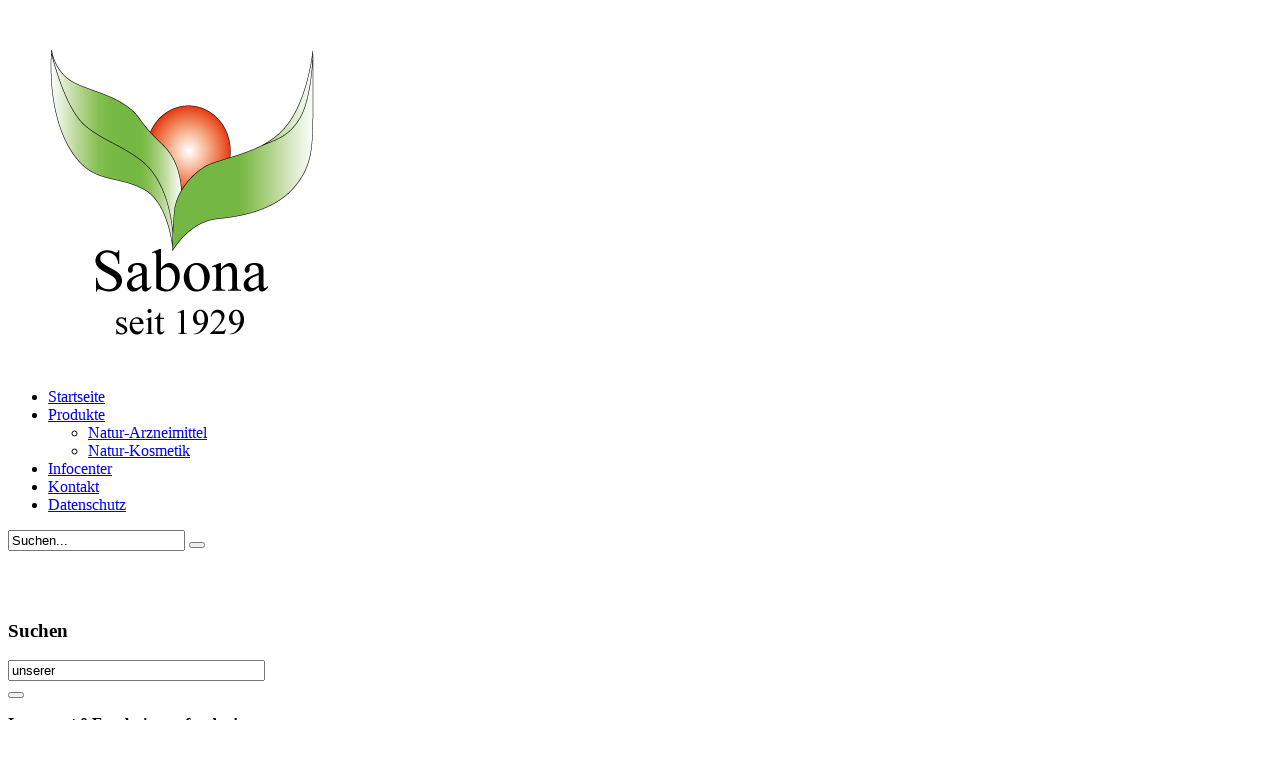

--- FILE ---
content_type: text/html; charset=utf-8
request_url: https://sabona.de/?option=com_search&amp;searchword=unserer
body_size: 4546
content:
<!DOCTYPE html>
<!--[if lt IE 7]>      <html class="no-js lt-ie9 lt-ie8 lt-ie7"  lang="de-de"> <![endif]-->
<!--[if IE 7]>         <html class="no-js lt-ie9 lt-ie8"  lang="de-de"> <![endif]-->
<!--[if IE 8]>         <html class="no-js lt-ie9"  lang="de-de"> <![endif]-->
<!--[if gt IE 8]><!--> <html class="no-js" lang="de-de"> <!--<![endif]-->
    <head>
        <meta http-equiv="X-UA-Compatible" content="IE=edge,chrome=1">
        <base href="https://sabona.de/" />
	<meta http-equiv="content-type" content="text/html; charset=utf-8" />
	<meta name="keywords" content="Sabona,Naturarzneimittel,Naturprodukte,verträglich,Phytopharmaka" />
	<meta name="rights" content="2015 Sabona" />
	<meta name="viewport" content="width=device-width, initial-scale=1.0" />
	<meta name="description" content="Die Sabona Natur-Produkte umfassen Natur-Arzneimittel ( Phytopharmaka ), diätetische Lebensmittel und Kosmetika." />
	<meta name="generator" content="Joomla! - Open Source Content Management" />
	<title>Suchen</title>
	<link href="/templates/shaper_helix_ii/favicon.ico" rel="shortcut icon" type="image/vnd.microsoft.icon" />
	<link href="https://sabona.de/index.php/component/search/?searchword=unserer&amp;format=opensearch" rel="search" title="Suchen Sabona Natur-Produkte" type="application/opensearchdescription+xml" />
	<link href="/templates/shaper_helix_ii/css/bootstrap.min.css" rel="stylesheet" type="text/css" />
	<link href="/templates/shaper_helix_ii/css/bootstrap-responsive.min.css" rel="stylesheet" type="text/css" />
	<link href="/plugins/system/helix/css/font-awesome.css" rel="stylesheet" type="text/css" />
	<link href="/plugins/system/helix/css/mobile-menu.css" rel="stylesheet" type="text/css" />
	<link href="/templates/shaper_helix_ii/css/template.css" rel="stylesheet" type="text/css" />
	<link href="/templates/shaper_helix_ii/css/presets/preset2.css" rel="stylesheet" type="text/css" />
	<link href="/plugins/system/cookiespolicynotificationbar/assets/css/style.css" rel="stylesheet" type="text/css" />
	<link href="//fonts.googleapis.com/css?family=Lato" rel="stylesheet" type="text/css" />
	<style type="text/css">
.container{max-width:1170px}
#sp-header-wrapper{padding: 20px 0 !important; }

#sp-main-body-wrapper{background: rgb(255, 255, 255) !important; padding: 30px 0 !important; }

#sp-footer-wrapper{padding: 30px 0 !important; }


/* BEGIN: Cookies Policy Notification Bar - J! system plugin (Powered by: Web357.eu) */
.cpnb-message { font-family: 'Lato', 'Helvetica Neue', Helvetica, Arial, sans-serif; }
.cpnb-outer { border-color: rgba(32, 34, 38, 1); }
.cpnb-outer.cpnb-top { border-bottom-width: 1px; }
.cpnb-outer.cpnb-bottom { border-top-width: 1px; }
.cpnb-message { color: #f1f1f3; }
.cpnb-message a { color: #ffffff }
.cpnb-button { -webkit-border-radius: 4px; -moz-border-radius: 4px; border-radius: 4px; font-size: 12px; color: #ffffff; background-color: #3b89c7; }
.cpnb-button:hover, .cpnb-button:focus { color: #ffffff; background-color: #3176af; }
.cpnb-button-decline, .cpnb-button-decline-modal { color: #FFFFFF; background-color: rgba(119, 31, 31, 1); }
.cpnb-button-decline:hover, .cpnb-button-decline:focus, .cpnb-button-decline-modal:hover, .cpnb-button-decline-modal:focus { color: #FFFFFF; background-color: rgba(175, 38, 20, 1); }
.cpnb-button-cancel, .cpnb-button-cancel-modal { color: #FFFFFF; background-color: rgba(90, 90, 90, 1); }
.cpnb-button-cancel:hover, .cpnb-button-cancel:focus, .cpnb-button-cancel-modal:hover, .cpnb-button-cancel-modal:focus { color: #FFFFFF; background-color: rgba(54, 54, 54, 1); }
.cpnb-button-more-default, .cpnb-button-more-modal { color: #ffffff; background-color: #7b8a8b; }
.cpnb-button-more-default:hover, .cpnb-button-more-modal:hover, .cpnb-button-more-default:focus, .cpnb-button-more-modal:focus { color: #ffffff; background-color: #697677; }
/* END: Cookies Policy Notification Bar - J! system plugin (Powered by: Web357.eu) */

	</style>
	<script src="/media/jui/js/jquery.min.js?2e03817b51355f837613d4256f5e9074" type="text/javascript"></script>
	<script src="/media/jui/js/jquery-noconflict.js?2e03817b51355f837613d4256f5e9074" type="text/javascript"></script>
	<script src="/media/jui/js/jquery-migrate.min.js?2e03817b51355f837613d4256f5e9074" type="text/javascript"></script>
	<script src="/plugins/system/helix/js/jquery-noconflict.js" type="text/javascript"></script>
	<script src="/media/jui/js/bootstrap.min.js?2e03817b51355f837613d4256f5e9074" type="text/javascript"></script>
	<script src="/plugins/system/helix/js/modernizr-2.6.2.min.js" type="text/javascript"></script>
	<script src="/plugins/system/helix/js/helix.core.js" type="text/javascript"></script>
	<script src="/plugins/system/helix/js/menu.js" type="text/javascript"></script>
	<script src="/plugins/system/cookiespolicynotificationbar/assets/js/jquery.cookiesdirective.js" type="text/javascript"></script>
	<script type="text/javascript">
spnoConflict(function($){

					function mainmenu() {
						$('.sp-menu').spmenu({
							startLevel: 0,
							direction: 'ltr',
							initOffset: {
								x: 0,
								y: 0
							},
							subOffset: {
								x: 0,
								y: 0
							},
							center: 0
						});
			}

			mainmenu();

			$(window).on('resize',function(){
				mainmenu();
			});


			});

// BEGIN: Cookies Policy Notification Bar - J! system plugin (Powered by: Web357.eu)
var cpnb_config = {"w357_position":"bottom","w357_duration":"60","w357_animate_duration":"2000","w357_limit":"0","w357_message":"Wir verwenden Cookies, um Ihre Erfahrung auf unserer Website zu verbessern. Außerdem werden teilweise auch Cookies \u003Cbr\/\u003Evon Diensten Dritter gesetzt. Durch das Surfen auf dieser Website stimmen Sie der Verwendung von Cookies zu.","w357_buttonText":"Ich stimme zu!","w357_display_decline_btn":"1","w357_buttonDeclineText":"Ablehnen","w357_display_cancel_btn":"0","w357_buttonCancelText":"Cancel","w357_buttonMoreText":"Mehr Informationen","w357_buttonMoreLink":"http:\/\/sabona.de\/index.php\/datenschutz","w357_display_more_info_btn":"1","w357_fontColor":"#f1f1f3","w357_linkColor":"#ffffff","w357_fontSize":"12px","w357_backgroundColor":"#323a45","w357_height":"auto","w357_line_height":"","w357_cookie_name":"cookiesDirective","w357_link_target":"_self","w357_popup_width":"800","w357_popup_height":"600","w357_customText":"\u003Ch1\u003ECookies Policy\u003C\/h1\u003E  \u003Ch3\u003EGeneral Use\u003C\/h3\u003E  \u003Cp\u003EWe use cookies, tracking pixels and related technologies on our website. Cookies are small data files that are served by our platform and stored on your device. Our site uses cookies dropped by us or third parties for a variety of purposes including to operate and personalize the website. Also, cookies may also be used to track how you use the site to target ads to you on other websites.\u003C\/p\u003E  \u003Ch3\u003EThird Parties\u003C\/h3\u003E  \u003Cp\u003EOur website employs the use the various third-party services. Through the use of our website, these services may place anonymous cookies on the Visitor\u0027s browser and may send their own cookies to the Visitor\u0027s cookie file. Some of these services include but are not limited to: Google, Facebook, Twitter, Adroll, MailChimp, Sucuri, Intercom and other social networks, advertising agencies, security firewalls, analytics companies and service providers. These services may also collect and use anonymous identifiers such as IP Address, HTTP Referrer, Unique Device Identifier and other non-personally identifiable information and server logs.\u003C\/p\u003E","w357_more_info_btn_type":"link","w357_blockCookies":"1","w357_enableConfirmationAlerts":"1","w357_confirm_allow_msg":"Hiermit erlauben Sie, dass diese Website in diesem Browser Cookies setzen und verwenden darf. Sind Sie sicher, dass Sie diese Funktion aktivieren und erlauben möchten?","w357_confirm_delete_msg":"Hiermit löschen Sie die von dieser Website in diesem Browser gesetzen Cookies. Sind Sie sicher, dass Sie alle Cookies dieser Website deaktivieren und löschen möchten?","w357_show_in_iframes":"0","w357_shortcode_is_enabled_on_this_page":0,"w357_base_url":"","w357_always_display":"0"};
// END: Cookies Policy Notification Bar - J! system plugin (Powered by: Web357.eu)

	</script>

            
</head>
    <body  class="search subpage  ltr preset2 menu- responsive bg hfeed clearfix">
		<div class="body-innerwrapper">
        <!--[if lt IE 8]>
        <div class="chromeframe alert alert-danger" style="text-align:center">You are using an <strong>outdated</strong> browser. Please <a target="_blank" href="http://browsehappy.com/">upgrade your browser</a> or <a target="_blank" href="http://www.google.com/chromeframe/?redirect=true">activate Google Chrome Frame</a> to improve your experience.</div>
        <![endif]-->
        <header id="sp-header-wrapper" 
                class=" "><div class="container"><div class="row-fluid" id="header">
<div id="sp-logo" class="span2"><div class="logo-wrapper"><a href="/"><img alt="" class="image-logo" src="/images/bilder/Sabona_WebLogo.png" /></a></div></div>

<div id="sp-menu" class="span7">	


			<div id="sp-main-menu" class="visible-desktop">
				<ul class="sp-menu level-0"><li class="menu-item active first"><a href="https://sabona.de/" class="menu-item active first" ><span class="menu"><span class="menu-title">Startseite</span></span></a></li><li class="menu-item parent "><a href="/index.php/produkte" class="menu-item parent " ><span class="menu"><span class="menu-title">Produkte</span></span></a><div class="sp-submenu"><div class="sp-submenu-wrap"><div class="sp-submenu-inner clearfix" style="width: 200px;"><div class="megacol col1 first" style="width: 200px;"><ul class="sp-menu level-1"><li class="menu-item first"><a href="/index.php/produkte/arzneimittel" class="menu-item first" ><span class="menu"><span class="menu-title">Natur-Arzneimittel</span></span></a></li><li class="menu-item last"><a href="/index.php/produkte/kosmetik" class="menu-item last" ><span class="menu"><span class="menu-title">Natur-Kosmetik</span></span></a></li></ul></div></div></div></div></li><li class="menu-item"><a href="/index.php/infocenter" class="menu-item" ><span class="menu"><span class="menu-title">Infocenter</span></span></a></li><li class="menu-item"><a href="/index.php/kontakt-impressum" class="menu-item" ><span class="menu"><span class="menu-title">Kontakt</span></span></a></li><li class="menu-item last"><a href="/index.php/datenschutz" class="menu-item last" ><span class="menu"><span class="menu-title">Datenschutz</span></span></a></li></ul>        
			</div>  				
			</div>

<div id="sp-search" class="span3 visible-desktop">
<div class="search pull-right input-append ">
    <form action="/index.php/component/search/" method="post" class="form-inline">
    		<input name="searchword" id="mod-search-searchword" type="text" value="Suchen..."  onblur="if (this.value=='') this.value='Suchen...';" onfocus="if (this.value=='Suchen...') this.value='';" />    	<input type="hidden" name="task" value="search" />
    	<input type="hidden" name="option" value="com_search" />
    	<input type="hidden" name="Itemid" value="0" />
		<button class="button btn btn-primary" onclick="this.form.searchword.focus();"><i class="icon-search"></i></button>    </form>
</div>
</div>
</div></div></header><section id="sp-main-body-wrapper" 
                class=" "><div class="container"><div class="row-fluid" id="main-body">
<div id="sp-component-area" class="span12"><section id="sp-component-wrapper"><div id="sp-component"><div id="system-message-container">
	</div>

<div class="search">
<div class="page-header">
	<h1>
					Suchen			</h1>
</div>

<form id="searchForm" action="/index.php/component/search/" method="post">

	<div class="btn-toolbar">
		<div class="btn-group pull-left">
			<input type="text" name="searchword" placeholder="Suchwörter:" id="search-searchword" size="30" maxlength="200" value="unserer" class="inputbox" />
		</div>
		<div class="btn-group pull-left">
			<button name="Search" onclick="this.form.submit()" class="btn hasTooltip" title="Suchen"><i class="icon-search"></i></button>
		</div>
		<input type="hidden" name="task" value="search" />
		<div class="clearfix"></div>
	</div>

	<div class="searchintro">
				<p><strong>Insgesamt <span class="badge badge-info">0</span> Ergebnisse gefunden!</strong></p>
			</div>

	<fieldset class="phrases">
		<legend>Suche nach:		</legend>
			<div class="phrases-box">
			<div class="controls">
	<label for="searchphraseall" id="searchphraseall-lbl" class="radio">
	
	<input type="radio" name="searchphrase" id="searchphraseall" value="all"  checked="checked"  />Alle Wörter
	</label>
	<label for="searchphraseany" id="searchphraseany-lbl" class="radio">
	
	<input type="radio" name="searchphrase" id="searchphraseany" value="any"  />Irgendein Wort
	</label>
	<label for="searchphraseexact" id="searchphraseexact-lbl" class="radio">
	
	<input type="radio" name="searchphrase" id="searchphraseexact" value="exact"  />Exakter Ausdruck
	</label>
</div>
			</div>
			<div class="ordering-box">
			<label for="ordering" class="ordering">
				Reihenfolge:			</label>
			<select id="ordering" name="ordering" class="inputbox">
	<option value="newest" selected="selected">Neueste zuerst</option>
	<option value="oldest">&Auml;lteste zuerst</option>
	<option value="popular">Beliebteste</option>
	<option value="alpha">Alphabetisch</option>
	<option value="category">Kategorie</option>
</select>
			</div>
	</fieldset>

			<fieldset class="only">
		<legend>Nur Suchen:</legend>
				<label for="area-categories" class="checkbox">
			<input type="checkbox" name="areas[]" value="categories" id="area-categories"  >
			Kategorien		</label>
				<label for="area-contacts" class="checkbox">
			<input type="checkbox" name="areas[]" value="contacts" id="area-contacts"  >
			Kontakte		</label>
				<label for="area-content" class="checkbox">
			<input type="checkbox" name="areas[]" value="content" id="area-content"  >
			Beiträge		</label>
				<label for="area-newsfeeds" class="checkbox">
			<input type="checkbox" name="areas[]" value="newsfeeds" id="area-newsfeeds"  >
			Newsfeeds		</label>
				<label for="area-weblinks" class="checkbox">
			<input type="checkbox" name="areas[]" value="weblinks" id="area-weblinks"  >
			Weblinks		</label>
				<label for="area-tags" class="checkbox">
			<input type="checkbox" name="areas[]" value="tags" id="area-tags"  >
			Schlagwörter		</label>
				</fieldset>
	

</form>

<div class="error">
			Ein oder mehrere häufig vorkommende Wörter wurden bei der Suche ignoriert!</div>
</div>
</div></section></div>
</div></div></section><footer id="sp-footer-wrapper" 
                class=" "><div class="container"><div class="row-fluid" id="footer">
<div id="sp-footer1" class="span8"><span class="copyright">Copyright ©  2026 Sabona Natur-Produkte. All Rights Reserved.</span><span class="powered-by">Powered by <a target="_blank" title="Joomla" href="http://www.joomla.org/">Joomla!</a></span> <a href="http://www.joomshaper.com" title="joomshaper.com"></a></div>

<div id="sp-footer2" class="span4"><a class="sp-totop" href="javascript:;" title="Goto Top" rel="nofollow"><small>Goto Top </small><i class="icon-caret-up"></i></a></div>
</div></div></footer>        <script type="text/javascript">
        var _gaq = _gaq || [];
        _gaq.push(['_setAccount', 'UA-47216744-2']);
        _gaq.push(['_trackPageview']);

        (function() {
        var ga = document.createElement('script'); ga.type = 'text/javascript'; ga.async = true;
        ga.src = ('https:' == document.location.protocol ? 'https://ssl' : 'http://www') + '.google-analytics.com/ga.js';
        var s = document.getElementsByTagName('script')[0]; s.parentNode.insertBefore(ga, s);
        })();
        </script>
        	

		<a class="hidden-desktop btn btn-inverse sp-main-menu-toggler" href="#" data-toggle="collapse" data-target=".nav-collapse">
			<i class="icon-align-justify"></i>
		</a>

		<div class="hidden-desktop sp-mobile-menu nav-collapse collapse">
			<ul class=""><li class="menu-item active first"><a href="https://sabona.de/" class="menu-item active first" ><span class="menu"><span class="menu-title">Startseite</span></span></a></li><li class="menu-item parent"><a href="/index.php/produkte" class="menu-item parent" ><span class="menu"><span class="menu-title">Produkte</span></span></a><span class="sp-menu-toggler collapsed" data-toggle="collapse" data-target=".collapse-102"><i class="icon-angle-right"></i><i class="icon-angle-down"></i></span><ul class="collapse collapse-102"><li class="menu-item first"><a href="/index.php/produkte/arzneimittel" class="menu-item first" ><span class="menu"><span class="menu-title">Natur-Arzneimittel</span></span></a></li><li class="menu-item last"><a href="/index.php/produkte/kosmetik" class="menu-item last" ><span class="menu"><span class="menu-title">Natur-Kosmetik</span></span></a></li></ul></li><li class="menu-item"><a href="/index.php/infocenter" class="menu-item" ><span class="menu"><span class="menu-title">Infocenter</span></span></a></li><li class="menu-item"><a href="/index.php/kontakt-impressum" class="menu-item" ><span class="menu"><span class="menu-title">Kontakt</span></span></a></li><li class="menu-item last"><a href="/index.php/datenschutz" class="menu-item last" ><span class="menu"><span class="menu-title">Datenschutz</span></span></a></li></ul>   
		</div>
		        
		</div>
    </body>
</html>